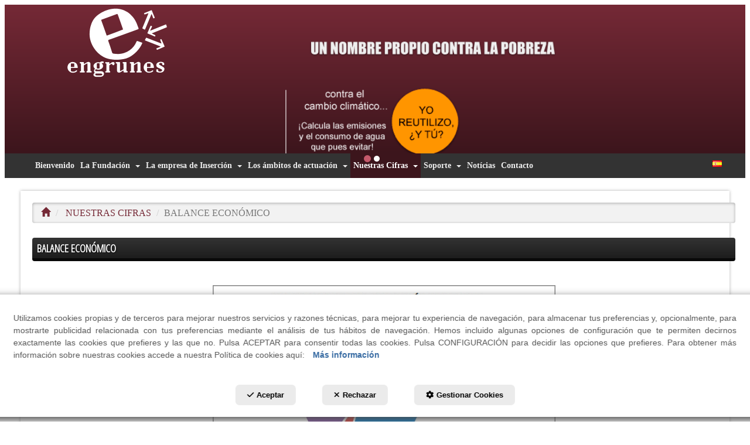

--- FILE ---
content_type: text/html; charset=UTF-8
request_url: https://engrunes.org/es/pc/5-balance-economico
body_size: 12965
content:
<!DOCTYPE html>
<html lang="es"  itemscope itemtype="http://schema.org/WebPage">
    <head>
                    <meta charset="utf-8" />
            <meta name="viewport" content="width=device-width, initial-scale=1, maximum-scale=5, viewport-fit=cover" />
            <meta name="robots" content="index, follow, archive" />
            <meta name="author" content="Ebasnet Web Solutions" />
                                                <link rel="dns-prefetch" href="https://cdnebasnet.com" />
                            
            <title>BALANCE ECONÓMICO | Engrunes</title>
            <meta name="description" content="BALANCE ECONÓMICO" />
            <meta name="keywords" content="" />

                            <!-- Schema.org markup -->
                <meta itemprop="name" content="BALANCE ECONÓMICO | Engrunes" />
                <meta itemprop="description" content="BALANCE ECONÓMICO" />
                <meta itemprop="keywords" content="" />
                <meta itemprop="url" content="https://engrunes.org/es/pc/5-balance-economico" />
            
                            <!-- Twitter Card data -->
                <meta name="twitter:card" content="summary_large_image">
                <meta name="twitter:title" content="BALANCE ECONÓMICO | Engrunes">
                <meta name="twitter:description" content="BALANCE ECONÓMICO">
            
                            <!-- Open Graph data -->
                <meta property="og:title" content="BALANCE ECONÓMICO | Engrunes" />
                <meta property="og:url" content="https://engrunes.org/es/pc/5-balance-economico" />
                <meta property="og:description" content="BALANCE ECONÓMICO" />
                <meta property="og:site_name" content="Engrunes" />
            
                                                
        <link rel="shortcut icon" href="https://cdnebasnet.com/data/cms/engrunes/images/logos/favicon.ico?1458120062?" />

                                                                                                <link rel="canonical" href="https://engrunes.org/es/pc/5-balance-economico"/>
        
                                                                                                                                                                                                <link rel="alternate" hreflang="ca" href="https://engrunes.org/ca/pc/5-balanc-economic-de-la-fundacio" />
                                                                                    <link rel="alternate" hreflang="x-default" href="https://engrunes.org/ca/pc/5-balanc-economic-de-la-fundacio" />
                                                                                                <link rel="alternate" hreflang="es" href="https://engrunes.org/es/pc/5-balance-economico" />
                                                                                
            <link rel="stylesheet" href="https://cdnebasnet.com/build/frontend_main.0d9ef568.css"> 

<link rel="stylesheet" href="https://cdnebasnet.com/build/cms_frontend.31d6cfe0.css">
<link href="https://cdnebasnet.com/data/cms/engrunes/themes/mimity/main.css?1765872077" type="text/css" rel="stylesheet" />

<script>
(function() {
    function reorderAllStyles() {
        var head = document.head;
        var allLinks = Array.from(head.querySelectorAll('link[rel="stylesheet"]'));

        var buildLinks = allLinks.filter(link => link.href.includes('/build/') && link.href.includes('.css'));
        var stylesLink = allLinks.find(link => link.href.includes('assets/styles.css'));
        var proStylesLink = allLinks.find(link => link.href.includes('pro_styles.css'));
        var otherLinks = allLinks.filter(link =>
            !link.href.includes('/build/') &&
            !link.href.includes('assets/styles.css') &&
            !link.href.includes('pro_styles.css')
        );
        allLinks.forEach(link => link.remove());

        otherLinks.forEach(link => head.appendChild(link));
        buildLinks.forEach(link => head.appendChild(link));
        if (stylesLink) head.appendChild(stylesLink);
        if (proStylesLink) head.appendChild(proStylesLink);
    }
    document.addEventListener('DOMContentLoaded', function() { reorderAllStyles() });
    window.addEventListener('load', function() { reorderAllStyles() });
})();
</script>

<link href="https://cdnebasnet.com/data/cms/engrunes/assets/pro_styles.css?1762429782" type="text/css" rel="stylesheet" />
        <!-- HTML5 Shim and Respond.js IE8 support of HTML5 elements and media queries -->
        <!-- WARNING: Respond.js doesn't work if you view the page via file:// -->
        <!--[if lt IE 9]>
          <script src="https://oss.maxcdn.com/libs/html5shiv/3.7.0/html5shiv.js"></script>
          <script src="https://oss.maxcdn.com/libs/respond.js/1.4.2/respond.min.js"></script>
        <![endif]-->

                    <!-- Global site tag (gtag.js) - Google Analytics -->
    <script>
        window.dataLayer = window.dataLayer || [];
        function gtag(){dataLayer.push(arguments);}

        gtag('consent', 'default', {
            'ad_storage': 'denied',
            'ad_user_data': 'denied',
            'ad_personalization': 'denied',
            'analytics_storage': 'denied',
            'functionality_storage': 'denied'
        });
    </script>

    <script async src="https://www.googletagmanager.com/gtag/js?id=G-YQBKZPL58X"></script>
    <script>
        window.dataLayer = window.dataLayer || [];
        function gtag(){dataLayer.push(arguments);}

        gtag('js', new Date());
        gtag('config', 'G-YQBKZPL58X', {
            'link_attribution': false
                    });
            </script>
                                        </head>


    <body class="pagecategory_view frontend mimity pagecategory-5">
                                        
        

    <div id="outerheader">
        <header>
    <div class="container">
        <div class="row">
            <div class="col-lg-4 col-md-3">
                <div class="well logo" itemscope itemtype="http://schema.org/Organization">
                    <a href="https://engrunes.org/" itemprop="url" role="button" tabindex="0" aria-label="Engrunes">
                        <img src="https://cdnebasnet.com/data/cms/engrunes/images/logos/logo.png?1458119535?" class="img-responsive" alt="Engrunes" itemprop="logo">
                    </a>
                    <meta itemprop="name" content="Engrunes">
                </div>
            </div>
            <div class="col-lg-5 col-md-5 col-sm-7 col-xs-12">
                <div class="well">
                    
							<div id="container-header_left" class="widgetsContainer no_title">
					
				
                
        
        
                    
            <div id="widget_best-line" class="panel panel-default widget widget_carousel  no_title " >
        	        	                    	    <div class="panel-body">
                                            <div class="carousel_container hidden-xs" aria-label="carousel" role="contentinfo">
        <div id="carousel_7" class="carousel slide effect-fade"
    data-ride="carousel" data-interval="4000" aria-label="carousel" role="contentinfo">
    
    <div class="carousel-inner" role="group" aria-label="Best Line">
                    <div class="item active slide-1">
                
                                                                                                <img
                                class="img-responsive"
                                src="https://cdnebasnet.com/data/cache/opt_png/cms/engrunes/images/slides/65-1622212467-1900x1900.png"
                                alt="Best-Line-(1)"
                                                                    fetchpriority="high"
                                                            />
                                            
                    
                            </div>
                                <div class="item  slide-2">
                
                                                                                                <img
                                class="img-responsive"
                                src="https://cdnebasnet.com/data/cache/opt_png/cms/engrunes/images/slides/41-1457949025-1900x1900.png"
                                alt="Best-Line-(2)"
                                                                    fetchpriority="low"
                                                            />
                                            
                    
                            </div>
                                <div class="item  slide-3">
                
                                                                                                <img
                                class="img-responsive"
                                src="https://cdnebasnet.com/data/cache/opt_png/cms/engrunes/images/slides/66-1622212627-1900x1900.png"
                                alt="Best-Line-(3)"
                                                                    fetchpriority="low"
                                                            />
                                            
                    
                            </div>
                                <div class="item  slide-4">
                
                                                                                                <img
                                class="img-responsive"
                                src="https://cdnebasnet.com/data/cache/opt_png/cms/engrunes/images/slides/67-1622212881-1900x1900.png"
                                alt="Best-Line-(4)"
                                                                    fetchpriority="low"
                                                            />
                                            
                    
                            </div>
                        </div>

    </div>
    </div>

    
        	</div>
        </div>
    
            
			</div>	 
			
                </div>
            </div>
            <div class="col-lg-3 col-md-4 col-sm-5">
                <div class="well">
                    
							<div id="container-header_right" class="widgetsContainer no_title">
					
				
                
        
        
                    
            <div id="widget_publi" class="panel panel-default widget widget_carousel  no_title " >
        	        	                    	    <div class="panel-body">
                                            <div class="carousel_container hidden-xs" aria-label="carousel" role="contentinfo">
        <div id="carousel_10" class="carousel slide"
    data-ride="carousel" data-interval="3000" aria-label="carousel" role="contentinfo">
            <ol class="carousel-indicators">
                            <li data-target="#carousel_10" data-slide-to="0" alt="Slide 1" aria-label="slide-1" class="active"></li>
                            <li data-target="#carousel_10" data-slide-to="1" alt="Slide 2" aria-label="slide-2" ></li>
                    </ol>
    
    <div class="carousel-inner" role="group" aria-label="Publi">
                    <div class="item active slide-1">
                                    <a aria-label="2 Cast"                         target="_blank" tabindex="0"
                                				                        data-counter="/es/slide-click-counter/64/10"
                                                    href="https://aeress.org/calculadora/reutilizayevitaco2" >
                                        
                                                                                                <img
                                class="img-responsive"
                                src="https://cdnebasnet.com/data/cache/opt_png/cms/engrunes/images/slides/64-1622211361-1900x1900.png"
                                alt="2 Cast"
                                                                    fetchpriority="high"
                                                            />
                                            
                    
                </a>            </div>
                                <div class="item  slide-2">
                                    <a aria-label="Castellà"                         target="_blank" tabindex="0"
                                				                        data-counter="/es/slide-click-counter/63/10"
                                                    href="https://aeress.org/calculadora/calculadorasocial" >
                                        
                                                                                                <img
                                class="img-responsive"
                                src="https://cdnebasnet.com/data/cache/opt_png/cms/engrunes/images/slides/63-1622211443-1900x1900.png"
                                alt="Castellà"
                                                                    fetchpriority="low"
                                                            />
                                            
                    
                </a>            </div>
                        </div>

    </div>
    </div>

    
        	</div>
        </div>
    
            
			</div>	 
			
                </div>
            </div>
        </div>
    </div>
</header> 
        <nav class="navbar navbar-inverse">
    <div class="container">
        <div class="navbar-header">
            <button type="button" class="navbar-toggle" data-toggle="collapse" data-target=".main_menu">
                <span class="sr-only">Toggle navigation</span>
                <span class="icon-bar"></span>
                <span class="icon-bar"></span>
                <span class="icon-bar"></span>
            </button>
            <a class="visible-xs navbar-brand" href="#">Engrunes</a>
        </div>

        <!-- Collect the nav links, forms, and other content for toggling -->
        <div class="collapse navbar-collapse main_menu navbar-left">
                <ul role="menu" class="depth_0 nav nav-horitzontal navbar-nav">
							
		<li role="menuitem">
		    
			<a
				target="_self"
				tabindex="0"
				role="button"
				aria-label="Bienvenido"
													class="show-loading"
																									href="/es/c/bienvenido-3
					"
							>
			    			    								    						    <div class="menu_info">
			    	<span class="title">Bienvenido</span>
								    				    </div>
			</a>
					</li>
																								
		<li class=" dropdown" role="menuitem">
		    
			<a
				target="_self"
				tabindex="0"
				role="button"
				aria-label="La Fundación"
																	data-toggle="dropdown"
					aria-haspopup="true"
					aria-expanded="false"
																					href="javascript:void(0);"
							>
			    			    								    						    <div class="menu_info">
			    	<span class="title">La Fundación</span>
								    	<span role="presentation" class="caret"></span>			    </div>
			</a>
							  
			        <ul role="menu" class="depth_1 dropdown-menu"  aria-label="dropdown-menu"     
                            
        
    >
																								
		<li class=" dropdown dropdown-submenu" role="menuitem">
		    
			<a
				target="_self"
				tabindex="0"
				role="button"
				aria-label="La Fundación"
																	data-toggle="dropdown"
					aria-haspopup="true"
					aria-expanded="false"
																					href="/es/p/la-fundacion/quienes-somos-1-2
					"
							>
			    			    								    						    <div class="menu_info">
			    	<span class="title">La Fundación</span>
								    				    </div>
			</a>
							  
			        <ul role="menu" class="depth_2 dropdown-menu"  aria-label="dropdown-menu"     
                            
        
    >
							
		<li role="menuitem">
		    
			<a
				target="_self"
				tabindex="0"
				role="button"
				aria-label="¿Quienes somos ?"
													class="show-loading"
																									href="/es/p/la-fundacion/quienes-somos-1-2
					"
							>
			    			    								    						    <div class="menu_info">
			    	<span class="title">¿Quienes somos ?</span>
								    				    </div>
			</a>
					</li>
							
		<li role="menuitem">
		    
			<a
				target="_self"
				tabindex="0"
				role="button"
				aria-label="Missión, visión y valores"
													class="show-loading"
																									href="/es/p/la-fundacion/mission-vision-valores-1-3
					"
							>
			    			    								    						    <div class="menu_info">
			    	<span class="title">Missión, visión y valores</span>
								    				    </div>
			</a>
					</li>
							
		<li role="menuitem">
		    
			<a
				target="_self"
				tabindex="0"
				role="button"
				aria-label="Historia"
													class="show-loading"
																									href="/es/p/la-fundacion/historia-1-4
					"
							>
			    			    								    						    <div class="menu_info">
			    	<span class="title">Historia</span>
								    				    </div>
			</a>
					</li>
							
		<li role="menuitem">
		    
			<a
				target="_self"
				tabindex="0"
				role="button"
				aria-label="Datos identificativos"
													class="show-loading"
																									href="/es/p/la-fundacion/datos-identificativos-1-5
					"
							>
			    			    								    						    <div class="menu_info">
			    	<span class="title">Datos identificativos</span>
								    				    </div>
			</a>
					</li>
							
		<li role="menuitem">
		    
			<a
				target="_self"
				tabindex="0"
				role="button"
				aria-label="Certificaciones"
													class="show-loading"
																									href="/es/p/la-fundacion/certificaciones-1-6
					"
							>
			    			    								    						    <div class="menu_info">
			    	<span class="title">Certificaciones</span>
								    				    </div>
			</a>
					</li>
							
		<li role="menuitem">
		    
			<a
				target="_self"
				tabindex="0"
				role="button"
				aria-label="Premios y menciones"
													class="show-loading"
																									href="/es/p/la-fundacion/premios-y-menciones-1-7
					"
							>
			    			    								    						    <div class="menu_info">
			    	<span class="title">Premios y menciones</span>
								    				    </div>
			</a>
					</li>
							
		<li role="menuitem">
		    
			<a
				target="_self"
				tabindex="0"
				role="button"
				aria-label="Memorias"
													class="show-loading"
																									href="/es/p/la-fundacion/memorias-1-52
					"
							>
			    			    								    						    <div class="menu_info">
			    	<span class="title">Memorias</span>
								    				    </div>
			</a>
					</li>
		<li class="highlighteds" role="menuitem" aria-label="Entradas de menú destacadas">
			</li>
</ul>


					</li>
																								
		<li class=" dropdown dropdown-submenu" role="menuitem">
		    
			<a
				target="_self"
				tabindex="0"
				role="button"
				aria-label="La organización"
																	data-toggle="dropdown"
					aria-haspopup="true"
					aria-expanded="false"
																					href="/es/p/la-organitzacion/patronato-7-21
					"
							>
			    			    								    						    <div class="menu_info">
			    	<span class="title">La organización</span>
								    				    </div>
			</a>
							  
			        <ul role="menu" class="depth_2 dropdown-menu"  aria-label="dropdown-menu"     
                            
        
    >
							
		<li role="menuitem">
		    
			<a
				target="_self"
				tabindex="0"
				role="button"
				aria-label="Patronado"
													class="show-loading"
																									href="/es/p/la-organitzacion/patronato-7-21
					"
							>
			    			    								    						    <div class="menu_info">
			    	<span class="title">Patronado</span>
								    				    </div>
			</a>
					</li>
							
		<li role="menuitem">
		    
			<a
				target="_self"
				tabindex="0"
				role="button"
				aria-label="Organigrama"
													class="show-loading"
																									href="/es/p/la-organitzacion/organigrama-7-20
					"
							>
			    			    								    						    <div class="menu_info">
			    	<span class="title">Organigrama</span>
								    				    </div>
			</a>
					</li>
							
		<li role="menuitem">
		    
			<a
				target="_self"
				tabindex="0"
				role="button"
				aria-label="Dirección"
													class="show-loading"
																									href="/es/p/la-organitzacion/consell-de-direccio-7-19
					"
							>
			    			    								    						    <div class="menu_info">
			    	<span class="title">Dirección</span>
								    				    </div>
			</a>
					</li>
							
		<li role="menuitem">
		    
			<a
				target="_self"
				tabindex="0"
				role="button"
				aria-label="Consejo social"
													class="show-loading"
																									href="/es/p/la-organitzacion/consell-social-7-18
					"
							>
			    			    								    						    <div class="menu_info">
			    	<span class="title">Consejo social</span>
								    				    </div>
			</a>
					</li>
							
		<li role="menuitem">
		    
			<a
				target="_self"
				tabindex="0"
				role="button"
				aria-label="S.I.G."
													class="show-loading"
																									href="/es/p/la-organitzacion/s-i-g-7-17
					"
							>
			    			    								    						    <div class="menu_info">
			    	<span class="title">S.I.G.</span>
								    				    </div>
			</a>
					</li>
		<li class="highlighteds" role="menuitem" aria-label="Entradas de menú destacadas">
			</li>
</ul>


					</li>
																								
		<li class=" dropdown dropdown-submenu" role="menuitem">
		    
			<a
				target="_self"
				tabindex="0"
				role="button"
				aria-label="Los objetivos"
																	data-toggle="dropdown"
					aria-haspopup="true"
					aria-expanded="false"
																					href="javascript:void(0);"
							>
			    			    								    						    <div class="menu_info">
			    	<span class="title">Los objetivos</span>
								    				    </div>
			</a>
							  
			        <ul role="menu" class="depth_2 dropdown-menu"  aria-label="dropdown-menu"     
                            
        
    >
							
		<li role="menuitem">
		    
			<a
				target="_self"
				tabindex="0"
				role="button"
				aria-label="Objectivo Fundacional"
													class="show-loading"
																									href="/es/p/los-objetivos/objectivo-fundacional-2-11
					"
							>
			    			    								    						    <div class="menu_info">
			    	<span class="title">Objectivo Fundacional</span>
								    				    </div>
			</a>
					</li>
							
		<li role="menuitem">
		    
			<a
				target="_self"
				tabindex="0"
				role="button"
				aria-label="Herramientas de trabajo"
													class="show-loading"
																									href="/es/p/los-objetivos/herramientas-de-trabajo-2-10
					"
							>
			    			    								    						    <div class="menu_info">
			    	<span class="title">Herramientas de trabajo</span>
								    				    </div>
			</a>
					</li>
							
		<li role="menuitem">
		    
			<a
				target="_self"
				tabindex="0"
				role="button"
				aria-label="Perfil de trabajador de inserción"
													class="show-loading"
																									href="/es/p/los-objetivos/perfil-de-trabajador-de-insercion-2-9
					"
							>
			    			    								    						    <div class="menu_info">
			    	<span class="title">Perfil de trabajador de inserción</span>
								    				    </div>
			</a>
					</li>
							
		<li role="menuitem">
		    
			<a
				target="_self"
				tabindex="0"
				role="button"
				aria-label="Perfil del Profesional de Engrunes"
													class="show-loading"
																									href="/es/p/los-objetivos/perfil-del-profesional-de-engrunes-2-8
					"
							>
			    			    								    						    <div class="menu_info">
			    	<span class="title">Perfil del Profesional de Engrunes</span>
								    				    </div>
			</a>
					</li>
		<li class="highlighteds" role="menuitem" aria-label="Entradas de menú destacadas">
			</li>
</ul>


					</li>
		<li class="highlighteds" role="menuitem" aria-label="Entradas de menú destacadas">
			</li>
</ul>


					</li>
																								
		<li class=" dropdown" role="menuitem">
		    
			<a
				target="_self"
				tabindex="0"
				role="button"
				aria-label="La empresa de Inserción"
																	data-toggle="dropdown"
					aria-haspopup="true"
					aria-expanded="false"
																					href="javascript:void(0);"
							>
			    			    								    						    <div class="menu_info">
			    	<span class="title">La empresa de Inserción</span>
								    	<span role="presentation" class="caret"></span>			    </div>
			</a>
							  
			        <ul role="menu" class="depth_1 dropdown-menu"  aria-label="dropdown-menu"     
                            
        
    >
																								
		<li class=" dropdown dropdown-submenu" role="menuitem">
		    
			<a
				target="_self"
				tabindex="0"
				role="button"
				aria-label="¿Quienes somos ?"
																	data-toggle="dropdown"
					aria-haspopup="true"
					aria-expanded="false"
																					href="javascript:void(0);"
							>
			    			    								    						    <div class="menu_info">
			    	<span class="title">¿Quienes somos ?</span>
								    				    </div>
			</a>
							  
			        <ul role="menu" class="depth_2 dropdown-menu"  aria-label="dropdown-menu"     
                            
        
    >
							
		<li role="menuitem">
		    
			<a
				target="_self"
				tabindex="0"
				role="button"
				aria-label="¿Qué es?"
													class="show-loading"
																									href="/es/p/que-es/que-es-16-55
					"
							>
			    			    								    						    <div class="menu_info">
			    	<span class="title">¿Qué es?</span>
								    				    </div>
			</a>
					</li>
							
		<li role="menuitem">
		    
			<a
				target="_self"
				tabindex="0"
				role="button"
				aria-label="¿Donde estamos?"
													class="show-loading"
																									href="/es/p/que-es/donde-estamos-16-56
					"
							>
			    			    								    						    <div class="menu_info">
			    	<span class="title">¿Donde estamos?</span>
								    				    </div>
			</a>
					</li>
							
		<li role="menuitem">
		    
			<a
				target="_self"
				tabindex="0"
				role="button"
				aria-label="Datos Identificativos"
													class="show-loading"
																									href="/es/p/que-es/datos-identificativos-16-57
					"
							>
			    			    								    						    <div class="menu_info">
			    	<span class="title">Datos Identificativos</span>
								    				    </div>
			</a>
					</li>
		<li class="highlighteds" role="menuitem" aria-label="Entradas de menú destacadas">
			</li>
</ul>


					</li>
							
		<li role="menuitem">
		    
			<a
				target="_self"
				tabindex="0"
				role="button"
				aria-label="Los objetivos"
													class="show-loading"
																									href="/es/p/empresa-d-insercio/els-objectius-10-58
					"
							>
			    			    								    						    <div class="menu_info">
			    	<span class="title">Los objetivos</span>
								    				    </div>
			</a>
					</li>
							
		<li role="menuitem">
		    
			<a
				target="_self"
				tabindex="0"
				role="button"
				aria-label="La organización"
													class="show-loading"
																									href="/es/p/organizacion/organizacion-18-59
					"
							>
			    			    								    						    <div class="menu_info">
			    	<span class="title">La organización</span>
								    				    </div>
			</a>
					</li>
		<li class="highlighteds" role="menuitem" aria-label="Entradas de menú destacadas">
			</li>
</ul>


					</li>
																								
		<li class=" dropdown" role="menuitem">
		    
			<a
				target="_self"
				tabindex="0"
				role="button"
				aria-label="Los ámbitos de actuación"
																	data-toggle="dropdown"
					aria-haspopup="true"
					aria-expanded="false"
																					href="/es/c/los-ambitos-de-actuacion-2
					"
							>
			    			    								    						    <div class="menu_info">
			    	<span class="title">Los ámbitos de actuación</span>
								    	<span role="presentation" class="caret"></span>			    </div>
			</a>
							  
			        <ul role="menu" class="depth_1 dropdown-menu"  aria-label="dropdown-menu"     
                            
        
    >
							
		<li role="menuitem">
		    
			<a
				target="_self"
				tabindex="0"
				role="button"
				aria-label="Todos los ambitos"
													class="show-loading"
																									href="/es/pc/9-ambitos
					"
							>
			    			    								    						    <div class="menu_info">
			    	<span class="title">Todos los ambitos</span>
								    				    </div>
			</a>
					</li>
							
		<li role="menuitem">
		    
			<a
				target="_self"
				tabindex="0"
				role="button"
				aria-label="Construción"
													class="show-loading"
																									href="/es/pc/12-construcion
					"
							>
			    			    								    						    <div class="menu_info">
			    	<span class="title">Construción</span>
								    				    </div>
			</a>
					</li>
																								
		<li class=" dropdown dropdown-submenu" role="menuitem">
		    
			<a
				target="_self"
				tabindex="0"
				role="button"
				aria-label="Medio Ambiente"
																	data-toggle="dropdown"
					aria-haspopup="true"
					aria-expanded="false"
																					href="/es/pc/25-medio-ambiente
					"
							>
			    			    								    						    <div class="menu_info">
			    	<span class="title">Medio Ambiente</span>
								    				    </div>
			</a>
							  
			        <ul role="menu" class="depth_2 dropdown-menu"  aria-label="dropdown-menu"     
                            
        
    >
							
		<li role="menuitem">
		    
			<a
				target="_self"
				tabindex="0"
				role="button"
				aria-label="Histórico"
													class="show-loading"
																									href="/es/pc/13-historico-1
					"
							>
			    			    								    						    <div class="menu_info">
			    	<span class="title">Histórico</span>
								    				    </div>
			</a>
					</li>
							
		<li role="menuitem">
		    
			<a
				target="_self"
				tabindex="0"
				role="button"
				aria-label="Servicios"
													class="show-loading"
																									href="/es/pc/24-servicios
					"
							>
			    			    								    						    <div class="menu_info">
			    	<span class="title">Servicios</span>
								    				    </div>
			</a>
					</li>
		<li class="highlighteds" role="menuitem" aria-label="Entradas de menú destacadas">
			</li>
</ul>


					</li>
																								
		<li class=" dropdown dropdown-submenu" role="menuitem">
		    
			<a
				target="_self"
				tabindex="0"
				role="button"
				aria-label="Tiendas"
																	data-toggle="dropdown"
					aria-haspopup="true"
					aria-expanded="false"
																					href="/es/pc/14-tiendas
					"
							>
			    			    								    						    <div class="menu_info">
			    	<span class="title">Tiendas</span>
								    				    </div>
			</a>
							  
			        <ul role="menu" class="depth_2 dropdown-menu"  aria-label="dropdown-menu"     
                            
        
    >
							
		<li role="menuitem">
		    
			<a
				target="_blank"
				tabindex="0"
				role="button"
				aria-label="TIENDA ONLINE"
																													href="https://engrunes.shop/es/"
							>
			    			    								    						    <div class="menu_info">
			    	<span class="title">TIENDA ONLINE</span>
								    				    </div>
			</a>
					</li>
							
		<li role="menuitem">
		    
			<a
				target="_self"
				tabindex="0"
				role="button"
				aria-label="Tienda de l&#039;Eixample"
													class="show-loading"
																									href="/es/p/tiendas/tienda-de-l-eixample-14-44
					"
							>
			    			    								    						    <div class="menu_info">
			    	<span class="title">Tienda de l&#039;Eixample</span>
								    				    </div>
			</a>
					</li>
							
		<li role="menuitem">
		    
			<a
				target="_self"
				tabindex="0"
				role="button"
				aria-label="Tienda de Glòries"
													class="show-loading"
																									href="/es/p/tiendas/tienda-de-glories-14-42
					"
							>
			    			    								    						    <div class="menu_info">
			    	<span class="title">Tienda de Glòries</span>
								    				    </div>
			</a>
					</li>
							
		<li role="menuitem">
		    
			<a
				target="_self"
				tabindex="0"
				role="button"
				aria-label="Tienda de Sant Cugat"
													class="show-loading"
																									href="/es/p/tiendas/tienda-de-sant-cugat-14-41
					"
							>
			    			    								    						    <div class="menu_info">
			    	<span class="title">Tienda de Sant Cugat</span>
								    				    </div>
			</a>
					</li>
							
		<li role="menuitem">
		    
			<a
				target="_self"
				tabindex="0"
				role="button"
				aria-label="Tienda de L&#039;Hospitalet"
													class="show-loading"
																									href="/es/p/tiendas/mercado-de-2a-mano-14-53
					"
							>
			    			    								    						    <div class="menu_info">
			    	<span class="title">Tienda de L&#039;Hospitalet</span>
								    				    </div>
			</a>
					</li>
							
		<li role="menuitem">
		    
			<a
				target="_self"
				tabindex="0"
				role="button"
				aria-label="Tienda Terrassa"
													class="show-loading"
																									href="/es/p/tiendas/tienda-terrassa-14-54
					"
							>
			    			    								    						    <div class="menu_info">
			    	<span class="title">Tienda Terrassa</span>
								    				    </div>
			</a>
					</li>
		<li class="highlighteds" role="menuitem" aria-label="Entradas de menú destacadas">
			</li>
</ul>


					</li>
		<li class="highlighteds" role="menuitem" aria-label="Entradas de menú destacadas">
			</li>
</ul>


					</li>
																								
		<li class="active dropdown" role="menuitem">
		    
			<a
				target="_self"
				tabindex="0"
				role="button"
				aria-label="Nuestras Cifras"
																	data-toggle="dropdown"
					aria-haspopup="true"
					aria-expanded="false"
																					href="/es/pc/4-balance-social
					"
							>
			    			    								    						    <div class="menu_info">
			    	<span class="title">Nuestras Cifras</span>
								    	<span role="presentation" class="caret"></span>			    </div>
			</a>
							  
			        <ul role="menu" class="depth_1 dropdown-menu"  aria-label="dropdown-menu"     
                            
        
    >
																								
		<li class=" dropdown dropdown-submenu" role="menuitem">
		    
			<a
				target="_self"
				tabindex="0"
				role="button"
				aria-label="Balance social"
																	data-toggle="dropdown"
					aria-haspopup="true"
					aria-expanded="false"
																					href="javascript:void(0);"
							>
			    			    								    						    <div class="menu_info">
			    	<span class="title">Balance social</span>
								    				    </div>
			</a>
							  
			        <ul role="menu" class="depth_2 dropdown-menu"  aria-label="dropdown-menu"     
                            
        
    >
							
		<li role="menuitem">
		    
			<a
				target="_self"
				tabindex="0"
				role="button"
				aria-label="Balance Social 2020"
													class="show-loading"
																									href="/es/p/balance-social/balance-social-2020-4-86
					"
							>
			    			    								    						    <div class="menu_info">
			    	<span class="title">Balance Social 2020</span>
								    				    </div>
			</a>
					</li>
							
		<li role="menuitem">
		    
			<a
				target="_self"
				tabindex="0"
				role="button"
				aria-label="Balance Social 2019"
													class="show-loading"
																									href="/es/p/balance-social/balance-social-2019-4-85
					"
							>
			    			    								    						    <div class="menu_info">
			    	<span class="title">Balance Social 2019</span>
								    				    </div>
			</a>
					</li>
							
		<li role="menuitem">
		    
			<a
				target="_self"
				tabindex="0"
				role="button"
				aria-label="Balance Social 2018"
													class="show-loading"
																									href="/es/p/balance-social/balance-social-2018-4-82
					"
							>
			    			    								    						    <div class="menu_info">
			    	<span class="title">Balance Social 2018</span>
								    				    </div>
			</a>
					</li>
							
		<li role="menuitem">
		    
			<a
				target="_self"
				tabindex="0"
				role="button"
				aria-label="Balance Social 2017"
													class="show-loading"
																									href="/es/p/balance-social/balance-social-2017-4-81
					"
							>
			    			    								    						    <div class="menu_info">
			    	<span class="title">Balance Social 2017</span>
								    				    </div>
			</a>
					</li>
							
		<li role="menuitem">
		    
			<a
				target="_self"
				tabindex="0"
				role="button"
				aria-label="Balance Social 2016"
													class="show-loading"
																									href="/es/p/balance-social/2016-4-79
					"
							>
			    			    								    						    <div class="menu_info">
			    	<span class="title">Balance Social 2016</span>
								    				    </div>
			</a>
					</li>
							
		<li role="menuitem">
		    
			<a
				target="_self"
				tabindex="0"
				role="button"
				aria-label="Balance Social 2015"
													class="show-loading"
																									href="/es/p/balance-social/2015-4-78
					"
							>
			    			    								    						    <div class="menu_info">
			    	<span class="title">Balance Social 2015</span>
								    				    </div>
			</a>
					</li>
							
		<li role="menuitem">
		    
			<a
				target="_self"
				tabindex="0"
				role="button"
				aria-label="Balance Social 2014"
													class="show-loading"
																									href="/es/p/balance-social/2014-4-51
					"
							>
			    			    								    						    <div class="menu_info">
			    	<span class="title">Balance Social 2014</span>
								    				    </div>
			</a>
					</li>
							
		<li role="menuitem">
		    
			<a
				target="_self"
				tabindex="0"
				role="button"
				aria-label="Balance Social 2013"
													class="show-loading"
																									href="/es/p/balance-social/2013-4-15
					"
							>
			    			    								    						    <div class="menu_info">
			    	<span class="title">Balance Social 2013</span>
								    				    </div>
			</a>
					</li>
							
		<li role="menuitem">
		    
			<a
				target="_self"
				tabindex="0"
				role="button"
				aria-label="Balance Social 2012"
													class="show-loading"
																									href="/es/p/balance-social/2012-4-14
					"
							>
			    			    								    						    <div class="menu_info">
			    	<span class="title">Balance Social 2012</span>
								    				    </div>
			</a>
					</li>
							
		<li role="menuitem">
		    
			<a
				target="_self"
				tabindex="0"
				role="button"
				aria-label="Balance Social 2011"
													class="show-loading"
																									href="/es/p/balance-social/2011-4-13
					"
							>
			    			    								    						    <div class="menu_info">
			    	<span class="title">Balance Social 2011</span>
								    				    </div>
			</a>
					</li>
							
		<li role="menuitem">
		    
			<a
				target="_self"
				tabindex="0"
				role="button"
				aria-label="Balance Social 2010"
													class="show-loading"
																									href="/es/p/balance-social/2010-4-12
					"
							>
			    			    								    						    <div class="menu_info">
			    	<span class="title">Balance Social 2010</span>
								    				    </div>
			</a>
					</li>
							
		<li role="menuitem">
		    
			<a
				target="_self"
				tabindex="0"
				role="button"
				aria-label="Histórico de balances"
													class="show-loading"
																									href="/es/p/balance-social/historic-de-balancos-4-16
					"
							>
			    			    								    						    <div class="menu_info">
			    	<span class="title">Histórico de balances</span>
								    				    </div>
			</a>
					</li>
		<li class="highlighteds" role="menuitem" aria-label="Entradas de menú destacadas">
			</li>
</ul>


					</li>
																								
		<li class="active dropdown dropdown-submenu" role="menuitem">
		    
			<a
				target="_self"
				tabindex="0"
				role="button"
				aria-label="Balance económico"
																	data-toggle="dropdown"
					aria-haspopup="true"
					aria-expanded="false"
																					href="/es/p/balance-social/2010-4-12
					"
							>
			    			    								    						    <div class="menu_info">
			    	<span class="title">Balance económico</span>
								    				    </div>
			</a>
							  
			        <ul role="menu" class="depth_2 dropdown-menu"  aria-label="dropdown-menu"     
                            
        
    >
							
		<li role="menuitem">
		    
			<a
				target="_self"
				tabindex="0"
				role="button"
				aria-label="Empresa de inserción"
													class="show-loading"
																									href="/es/pc/23-balance-economico-de-la-empresa-d-insercio
					"
							>
			    			    								    						    <div class="menu_info">
			    	<span class="title">Empresa de inserción</span>
								    				    </div>
			</a>
					</li>
							
		<li class="active" role="menuitem">
		    
			<a
				target="_self"
				tabindex="0"
				role="button"
				aria-label="Fundación"
													class="show-loading"
																									href="/es/pc/5-balance-economico
					"
							>
			    			    								    						    <div class="menu_info">
			    	<span class="title">Fundación</span>
								    				    </div>
			</a>
					</li>
		<li class="highlighteds" role="menuitem" aria-label="Entradas de menú destacadas">
			</li>
</ul>


					</li>
							
		<li role="menuitem">
		    
			<a
				target="_self"
				tabindex="0"
				role="button"
				aria-label="Declaraciones ambientales"
													class="show-loading"
																									href="/es/p/declaraciones-ambientales/declaracion-ambiental-emas-iii-26-76
					"
							>
			    			    								    						    <div class="menu_info">
			    	<span class="title">Declaraciones ambientales</span>
								    				    </div>
			</a>
					</li>
		<li class="highlighteds" role="menuitem" aria-label="Entradas de menú destacadas">
			</li>
</ul>


					</li>
																								
		<li class=" dropdown" role="menuitem">
		    
			<a
				target="_self"
				tabindex="0"
				role="button"
				aria-label="Soporte"
																	data-toggle="dropdown"
					aria-haspopup="true"
					aria-expanded="false"
																					href="javascript:void(0);"
							>
			    			    								    						    <div class="menu_info">
			    	<span class="title">Soporte</span>
								    	<span role="presentation" class="caret"></span>			    </div>
			</a>
							  
			        <ul role="menu" class="depth_1 dropdown-menu"  aria-label="dropdown-menu"     
                            
        
    >
							
		<li role="menuitem">
		    
			<a
				target="_self"
				tabindex="0"
				role="button"
				aria-label="Trabajamos con:"
													class="show-loading"
																									href="/es/p/apoyo/trabajamos-con-15-45
					"
							>
			    			    								    						    <div class="menu_info">
			    	<span class="title">Trabajamos con:</span>
								    				    </div>
			</a>
					</li>
							
		<li role="menuitem">
		    
			<a
				target="_self"
				tabindex="0"
				role="button"
				aria-label="Clientes"
													class="show-loading"
																									href="/es/c/clientes-duplicate-duplicate-6
					"
							>
			    			    								    						    <div class="menu_info">
			    	<span class="title">Clientes</span>
								    				    </div>
			</a>
					</li>
							
		<li role="menuitem">
		    
			<a
				target="_self"
				tabindex="0"
				role="button"
				aria-label="Agradecemos el apoyo de:"
													class="show-loading"
																									href="/es/p/apoyo/agradecemos-el-soporte-de-15-49
					"
							>
			    			    								    						    <div class="menu_info">
			    	<span class="title">Agradecemos el apoyo de:</span>
								    				    </div>
			</a>
					</li>
							
		<li role="menuitem">
		    
			<a
				target="_self"
				tabindex="0"
				role="button"
				aria-label="Nuestra participación"
													class="show-loading"
																									href="/es/p/apoyo/nuestra-participacion-15-50
					"
							>
			    			    								    						    <div class="menu_info">
			    	<span class="title">Nuestra participación</span>
								    				    </div>
			</a>
					</li>
		<li class="highlighteds" role="menuitem" aria-label="Entradas de menú destacadas">
			</li>
</ul>


					</li>
							
		<li role="menuitem">
		    
			<a
				target="_self"
				tabindex="0"
				role="button"
				aria-label="Notícias"
													class="show-loading"
																									href="/es/b/blog-1
					"
							>
			    			    								    						    <div class="menu_info">
			    	<span class="title">Notícias</span>
								    				    </div>
			</a>
					</li>
							
		<li role="menuitem">
		    
			<a
				target="_self"
				tabindex="0"
				role="button"
				aria-label="Contacto"
													class="show-loading"
																									href="/es/contact
					"
							>
			    			    								    						    <div class="menu_info">
			    	<span class="title">Contacto</span>
								    				    </div>
			</a>
					</li>
		<li class="highlighteds" role="menuitem" aria-label="Entradas de menú destacadas">
			</li>
</ul>


        </div>
        
        <!-- Collect the nav links, forms, and other content for toggling -->
        <div class="navbar-right hidden-xs">
            <ul class="nav navbar-nav navbar-top-links">
                                                        
    
    
    <li class="languages languages-dropdown dropdown" role="menuitem">
        <a class="dropdown-toggle" data-toggle="dropdown" aria-label="Castellano" aria-expanded="false" aria-haspopup="true" tabindex="0" role="button">
            <img src='https://cdnebasnet.com/themes/mimity/images/flags/es.png?1639590653' title="Castellano" alt="Castellano">
            <span role="presentation" class="caret"></span>
        </a>
        <ul class="dropdown-menu dropdown-menu-right" role="menu">
                            <li  role="menuitem">
                    <a rel="alternate" hreflang="ca" href="/ca/pc/5-balanc-economic-de-la-fundacio" title="Català" role="button" tabindex="0" aria-label="Català">
                        Català <img src='https://cdnebasnet.com/themes/mimity/images/flags/ca.png?1639590653' title="Català" alt="Català">
                    </a>
                </li>
                            <li class="disabled" role="menuitem">
                    <a rel="alternate" hreflang="es" href="/es/pc/5-balance-economico" title="Castellano" role="button" tabindex="0" aria-label="Castellano">
                        Castellano <img src='https://cdnebasnet.com/themes/mimity/images/flags/es.png?1639590653' title="Castellano" alt="Castellano">
                    </a>
                </li>
                    </ul>
    </li>


                                            
                                                </ul>
        </div>
    </div>
</nav>

        
                <div class="nav visible-xs">

            <div class="navbar-header">
                <button type="button" class="navbar-toggle" data-toggle="collapse" data-target=".right_nav">
                    <span class="sr-only">Toggle navigation</span>
                    <i class="fa-solid fa-user"></i>
                                    </button>
            </div>

            <div class="collapse navbar-collapse right_nav">
                <ul class="nav navbar-nav" role="menu">
                    
    
    
    <li class="languages languages-dropdown dropdown" role="menuitem">
        <a class="dropdown-toggle" data-toggle="dropdown" aria-label="Castellano" aria-expanded="false" aria-haspopup="true" tabindex="0" role="button">
            <img src='https://cdnebasnet.com/themes/mimity/images/flags/es.png?1639590653' title="Castellano" alt="Castellano">
            <span role="presentation" class="caret"></span>
        </a>
        <ul class="dropdown-menu dropdown-menu-right" role="menu">
                            <li  role="menuitem">
                    <a rel="alternate" hreflang="ca" href="/ca/pc/5-balanc-economic-de-la-fundacio" title="Català" role="button" tabindex="0" aria-label="Català">
                        Català <img src='https://cdnebasnet.com/themes/mimity/images/flags/ca.png?1639590653' title="Català" alt="Català">
                    </a>
                </li>
                            <li class="disabled" role="menuitem">
                    <a rel="alternate" hreflang="es" href="/es/pc/5-balance-economico" title="Castellano" role="button" tabindex="0" aria-label="Castellano">
                        Castellano <img src='https://cdnebasnet.com/themes/mimity/images/flags/es.png?1639590653' title="Castellano" alt="Castellano">
                    </a>
                </li>
                    </ul>
    </li>


                                            <li class="search search-dropdown dropdown">
                            <a class="dropdown-toggle" data-toggle="dropdown" role="button" tabindex="0" rel="nofollow">
                                <i class="fa-solid fa-magnifying-glass"></i>
                                <span class="caret"></span>
                            </a>
                            <div class="dropdown-menu">
                                <form name="search_form" method="GET" action="/es/search-results" class="form-show-loading search_form" itemprop="potentialAction" itemscope itemtype="http://schema.org/SearchAction" role="search">

    <meta itemprop="target" content="https://engrunes.org/es/search-results?q=%7Bsearch_term_string%7D"/>
    <div class="form-group">
        <div class="input-group">
            <input
                class="form-control input-search"
                aria-label="text"
                type="text"
                name="q"
                value=""
                placeholder="Buscar"
                itemprop="query-input"
                tabindex="0"
            >
            <span class="input-group-btn">
                <button class="btn btn-default" type="submit" aria-label="Buscar" tabindex="0">
                    <i class="fa-solid fa-magnifying-glass"></i><span class="search-label">Buscar</span>
                </button>
            </span>
        </div>
    </div>
</form>


                            </div>       
                        </li>
                                                                
                                    </ul>
            </div>
        </div>
        
    </div>
                <div class="main_container container" role="main">
                    
		
                    
		
                    
		
                                
                        
        <div class="row">
                                                                                            
            <main class="col-sm-12 col-md-12 col-lg-12">
                                                <span class="clearfix"></span>
                                                                            
                <nav>
    <ol class="breadcrumb" itemscope itemtype="http://schema.org/BreadcrumbList" aria-label="breadcrumbs">
                                    <li itemprop="itemListElement" itemscope itemtype="http://schema.org/ListItem">
                    <a class="show-loading" href="/es/" itemprop="item" tabindex="0" role="button" aria-label="Home">
                        <span role="presentation" class="glyphicon glyphicon-home"></span>
                    </a>
                    <meta itemprop="name" content="Home" />
                    <meta itemprop="position" content="1" />
                </li>
                                                <li itemprop="itemListElement" itemscope itemtype="http://schema.org/ListItem">
                    <a class="show-loading" href="/es/pc/3-les-nostres-xifres" itemprop="item" tabindex="0" aria-label="NUESTRAS CIFRAS" role="button">
                        <span itemprop="name">NUESTRAS CIFRAS</span>
                    </a>
                    <meta itemprop="position" content="2" />
                </li>
                                                <li class="active" aria-label="BALANCE ECONÓMICO">BALANCE ECONÓMICO</li>
                        </ol>
</nav> 
                        
     
                                                                                                                                                                                                                                                                                                                    
            
		
            
		
            
		
    
         
        <div class="page-header">
                            <h1>BALANCE ECONÓMICO</h1>
                    </div>
        <div class="flash_messages"></div>
                        <div class="page-category">
        <p></p>

                            
        <div class="row">
            <div class="subcategories">
                                                            </div>
    
            <div class="pages">
                    </div>
    </div>
    </div>
                                
							<div id="container-pagec5_innerfooter" class="widgetsContainer no_title">
					
				
                
        
        
                    
            <div id="widget_composition" class="panel panel-default widget widget_composition  no_title " >
        	        	                    	    <div class="panel-body">
                                                    <div aria-label="widget" id="container-comp7_2023" class="widgetscontainer_comp7_2023 compositionContainer container1 row " style="padding: 30px 0px 20px 0px;">
            <div class="container">                        
							<div class="widgetsContainer d-flex r-c no_title">
					
				            
                

                
                                                                        
        
        <div class="col-xs-12 col-sm-6 col-md-6 col-lg-6">            
            <div id="widget_ingressos-fun-2023" class="panel panel-default widget widget_customizableText  no_title " >
        	        	                    	    <div class="panel-body">
                                        <img alt="Ingressos 2023" src="https://cdnebasnet.com/data/cache/opt_jpg/cms/engrunes/uploads/images/FUNDACIÓ EDITADES/Ingressos-2023-1731324326-1400x1400.jpg" style="width: 100%;" />
    
        	</div>
        </div>
    
        </div>                    
                                                                        
        
        <div class="col-xs-12 col-sm-6 col-md-6 col-lg-6">            
            <div id="widget_despeses-fun-2023" class="widget widget_customizableText  no_title" >
                                                                <img alt="Despeses 2023" src="https://cdnebasnet.com/data/cache/opt_jpg/cms/engrunes/uploads/images/FUNDACIÓ EDITADES/Despeses-2023-1731323307-1400x1400.jpg" style="width: 100%;" />
    
                    </div>
    
        </div>    
			</div>	 
			
            </div>        </div>
                <div aria-label="widget" id="container-comp7_2022" class="widgetscontainer_comp7_2022 compositionContainer container2 row ">
            <div class="container">                        
							<div class="widgetsContainer d-flex r-c no_title">
					
				            
                

                
                                                                        
        
        <div class="col-xs-12 col-sm-6 col-md-6 col-lg-6">            
            <div id="widget_ingressos-fun-2022" class="panel panel-default widget widget_customizableText  no_title " >
        	        	                    	    <div class="panel-body">
                                        <img alt="Ingressos 2022" src="https://cdnebasnet.com/data/cache/opt_png/cms/engrunes/uploads/images/FUNDACIÓ EDITADES/Ingressos-2022-1695627458-1400x1400.png" style="width: 100%;" /><br />
&nbsp;
    
        	</div>
        </div>
    
        </div>                    
                                                                        
        
        <div class="col-xs-12 col-sm-6 col-md-6 col-lg-6">            
            <div id="widget_despeses-fun-2022" class="panel panel-default widget widget_customizableText  no_title " >
        	        	                    	    <div class="panel-body">
                                        <img alt="" src="https://cdnebasnet.com/data/cache/opt_png/cms/engrunes/uploads/images/FUNDACIÓ EDITADES/despeses-2022-1695628183-1400x1400.png" style="width: 100%;" />
    
        	</div>
        </div>
    
        </div>    
			</div>	 
			
            </div>        </div>
                <div aria-label="widget" id="container-comp7_2021" class="widgetscontainer_comp7_2021 compositionContainer container3 row " style="padding: 0px 0px 30px 0px;">
            <div class="container">                        
							<div class="widgetsContainer d-flex r-c no_title">
					
				            
                

                
                                                                        
        
        <div class="col-xs-12 col-sm-6 col-md-6 col-lg-6">            
            <div id="widget_ingressos-fun-2021" class="panel panel-default widget widget_customizableText  no_title " >
        	        	                    	    <div class="panel-body">
                                        <img alt="" src="https://cdnebasnet.com/data/cache/opt_png/cms/engrunes/uploads/images/FUNDACIÓ EDITADES/ingressos-2021-1695626897-1400x1400.png" style="width: 100%;" />
    
        	</div>
        </div>
    
        </div>                    
                                                                        
        
        <div class="col-xs-12 col-sm-6 col-md-6 col-lg-6">            
            <div id="widget_despeses-fun-2021" class="panel panel-default widget widget_customizableText  no_title " >
        	        	                    	    <div class="panel-body">
                                        <img alt="" src="https://cdnebasnet.com/data/cache/opt_png/cms/engrunes/uploads/images/FUNDACIÓ EDITADES/despeses-2021-1695626841-1400x1400.png" style="width: 100%;" />
    
        	</div>
        </div>
    
        </div>    
			</div>	 
			
            </div>        </div>
                <div aria-label="widget" id="container-comp7_2020" class="widgetscontainer_comp7_2020 compositionContainer container4 row hidden" style="padding: 30px 0px 30px 0px;">
            <div class="container">                        
		
            </div>        </div>
                <div aria-label="widget" id="container-comp7_2019" class="widgetscontainer_comp7_2019 compositionContainer container5 row hidden" style="padding: 30px 0px 30px 0px;">
            <div class="container">                        
		
            </div>        </div>
                <div aria-label="widget" id="container-comp7_2018" class="widgetscontainer_comp7_2018 compositionContainer container6 row container-last hidden" style="margin: 30px 0px 30px 0px;">
                                    
		
                    </div>
    

        	</div>
        </div>
    
            
			</div>	 
			
            
		
            
		
                    
            </main>
                    </div>
                    
							<div id="container-pagec5_footer" class="widgetsContainer no_title">
					
				
                
        
        
                    
            <div id="widget_els-comptes-anuals-sauditen" class="panel panel-default widget widget_customizableText  no_title " >
        	        	                    	    <div class="panel-body">
                                        <span style="font-size:16px;"><em>&quot;Las cuentas anuales se auditan anualmente por Auditor&iacute;a Operativa Barcino, S.L.&quot;</em></span>
    
        	</div>
        </div>
    
            
			</div>	 
			
                    
		
                    
		
            </div>
                        <footer>
    <div class="widgets">
        
		

        <div class="container">
            <div class="row columns">
                <div class="column col-sm-6">
                    
							<div id="container-footer_col1" class="widgetsContainer no_title">
					
				
                
        
        
                    
            <div id="widget_contact" class="panel panel-default widget widget_contact  " >
        	<div class="panel-heading"><span>Información de Contacto</span></div>        	                    	    <div class="panel-body">
                                            <address class="row" itemscope itemtype="http://schema.org/PostalAddress">
                                    <div class="col-md-6">
                <ul>
                    <li><span itemprop="streetAddress">Pol. Ind. Coll de Montcada - Cr. Roca Plana, 14-16</span></li>                    <li>
                        <span itemprop="postalCode">08110</span>                        <span itemprop="addressLocality">Montcada i Reixac</span>                        (<span itemprop="addressRegion">Barcelona</span>)                                            </li>
                </ul>
            </div>
                            <div class="col-md-6">
                <ul>
                                            <li><i class="fa-solid fa-phone fa-fw"></i> <a href="tel:935 829 999"><span itemprop="telephone">935 829 999</span></a></li>
                                                                                    <li><i class="fa-solid fa-fax fa-fw"></i> <span itemprop="faxNumber">935 829 998</span></li>
                                                                                    <li><i class="fa-solid fa-envelope fa-fw"></i> <a href="mailto:engrunes@engrunes.org"><span itemprop="email">engrunes@engrunes.org</span></a></li>
                                                        </ul>
            </div>
            </address>



        	</div>
        </div>
    
            
			</div>	 
			
                </div>
                <div class="column col-sm-6">
                    
							<div id="container-footer_col2" class="widgetsContainer no_title">
					
				
                
        
        
                    
            <div id="widget_mapa-iframe-google-footer" class="widget widget_customizableText  no_title" >
                                                                <iframe allowfullscreen="" frameborder="0" height="200" src="https://www.google.com/maps/embed?pb=!1m18!1m12!1m3!1d2989.3253422448693!2d2.1663883154285446!3d41.47554587925622!2m3!1f0!2f0!3f0!3m2!1i1024!2i768!4f13.1!3m3!1m2!1s0x12a4bdbc22c3bd4b%3A0xd3b57230cae935c6!2sFundaci%C3%B3+Engrunes!5e0!3m2!1ses!2ses!4v1539250676831" style="border:0" width="100%"></iframe>
    
                    </div>
    
            
			</div>	 
			
                </div>
            </div>
        </div>
    </div>

    <div class="footer">
        <div class="container">
            <div class="row columns">
                <div class="column col-sm-6">
                    <div class="logo">
                        <a href="/es/c/bienvenido-3"><img src="https://cdnebasnet.com/data/cms/engrunes/images/logos/isotype.png?1458120057?" class="img-responsive" alt="Engrunes"></a>
                    </div>
                    <div class="logo_side">
                        <div class="copyright">&copy; 01/2026 FUNDACIÓ ENGRUNES i ENGRUNES, E.I., S.L.U. - Todos los derechos reservados.</div>
                        <div class="footer_menu">
                                <ul role="menu" class="depth_0 nav nav-horitzontal navbar-nav">
							
		<li role="menuitem">
		    			    										<div id="modal_62" class="modal fade" role="menuitem"><div class="modal-dialog modal-lg"><div class="modal-content">
											</div></div></div>
			    		    
			<a
				target="modal"
				tabindex="0"
				role="button"
				aria-label="Avíso Legal"
									data-toggle="modal"
					data-target="#modal_62"
					rel="nofollow"
																													href="/es/mctext/avis-legal
					"
							>
			    			    								    						    <div class="menu_info">
			    	<span class="title">Avíso Legal</span>
								    				    </div>
			</a>
					</li>
							
		<li role="menuitem">
		    
			<a
				target="_blank"
				tabindex="0"
				role="button"
				aria-label="Canal ético de denuncias"
									rel="nofollow"
																													href="https://engrunes.org/es/wb"
							>
			    			    								    						    <div class="menu_info">
			    	<span class="title">Canal ético de denuncias</span>
								    				    </div>
			</a>
					</li>
							
		<li role="menuitem">
		    
			<a
				target="_self"
				tabindex="0"
				role="button"
				aria-label="Mapa Web"
									rel="nofollow"
													class="show-loading"
																									href="/es/sitemap
					"
							>
			    			    								    						    <div class="menu_info">
			    	<span class="title">Mapa Web</span>
								    				    </div>
			</a>
					</li>
							
		<li role="menuitem">
		    			    										<div id="modal_63" class="modal fade" role="menuitem"><div class="modal-dialog modal-lg"><div class="modal-content">
											</div></div></div>
			    		    
			<a
				target="modal"
				tabindex="0"
				role="button"
				aria-label="Política Cookies"
									data-toggle="modal"
					data-target="#modal_63"
					rel="nofollow"
																													href="/es/mctext/cookies
					"
							>
			    			    								    						    <div class="menu_info">
			    	<span class="title">Política Cookies</span>
								    				    </div>
			</a>
					</li>
							
		<li role="menuitem">
		    			    										<div id="modal_64" class="modal fade" role="menuitem"><div class="modal-dialog modal-lg"><div class="modal-content">
											</div></div></div>
			    		    
			<a
				target="modal"
				tabindex="0"
				role="button"
				aria-label="Política de Privacidad"
									data-toggle="modal"
					data-target="#modal_64"
					rel="nofollow"
																													href="/es/mctext/privacy-policy
					"
							>
			    			    								    						    <div class="menu_info">
			    	<span class="title">Política de Privacidad</span>
								    				    </div>
			</a>
					</li>
		<li class="highlighteds" role="menuitem" aria-label="Entradas de menú destacadas">
			</li>
</ul>


                        </div>
                    </div>
                </div>
                <div class="social column col-sm-5">
                    <ul class="social_icons" role="list">
            <li role="listitem">
            <a target="_blank" rel="nofollow" href="https://www.facebook.com/fundacioengrunes.engrunes" aria-label="facebook - Se abre en una ventana nueva" role="button" tabindex="0">
                <i class="fa-brands fa-square-facebook fa-2x" role="presentation"></i><em> facebook</em>
            </a>
        </li>
                <li role="listitem">
            <a target="_blank" rel="nofollow" href="https://twitter.com/FEngrunes" aria-label="twitter - Se abre en una ventana nueva" role="button" tabindex="0">
                <i class="fa-brands fa-square-x-twitter fa-2x" role="presentation"></i><em> twitter</em>
            </a>
        </li>
                        <li role="listitem">
            <a target="_blank" rel="nofollow" href="https://www.instagram.com/engrunes/" aria-label="instagram - Se abre en una ventana nueva" role="button" tabindex="0">
                <i class="fa-brands fa-instagram fa-2x" role="presentation"></i><em> instagram</em>
            </a>
        </li>
                        </ul>
                </div>
                <div class="by-ebasnet column col-sm-1">
                    
<a href="https://ebasnet.com" title="Ebasnet Web Solutions" rel="nofollow" target="_blank" aria-label="Ebasnet Web Solutions Se abre en una ventana nueva" tabindex="0" role="button">
    <img src="https://cdnebasnet.com/themes/mimity/images/ebasnet.png?1639590653" alt="Ebasnet Web Solutions" width="21" height="21">
</a>
                </div>
            </div>
        </div>
        

    </div>
</footer> 
            <div id="modal_cookies_settings" class="modal fade"><div class="modal-dialog modal-lg"><div class="modal-content"></div></div></div>
            <div id="modal_cookies" class="modal fade"><div class="modal-dialog modal-lg"><div class="modal-content"></div></div></div>

        <div id="cookiesAlert">
            <div class="alert alert-info">
                                <div class="text">
                    Utilizamos cookies propias y de terceros para mejorar nuestros servicios y razones técnicas, para mejorar tu experiencia de navegación, para almacenar tus preferencias y, opcionalmente, para mostrarte publicidad relacionada con tus preferencias mediante el análisis de tus hábitos de navegación.  Hemos incluido algunas opciones de configuración que te permiten decirnos exactamente las cookies que prefieres y las que no. Pulsa ACEPTAR para consentir todas las cookies. Pulsa CONFIGURACIÓN para decidir las opciones que prefieres. Para obtener más información sobre nuestras cookies accede a nuestra Política de cookies aquí:
                    <a class="alert-link" target="modal" data-toggle="modal" data-target="#modal_cookies" href="/es/mctext/cookies" role="button" tabindex="0" rel="nofollow">Más información</a>
                </div>
                <a id="cookies_accept" class="accept-button" data-dismiss="alert" href="/es/cookies-accept" role="button" tabindex="0" rel="nofollow"><i role="presentation" class="fa-solid fa-check"></i>Aceptar</a>
                <a id="cookies_decline" class="decline-button" data-dismiss="decline" href="/es/cookies-decline" role="button" tabindex="0" rel="nofollow"><i role="presentation" class="fa-solid fa-times"></i>Rechazar</a>
                <a class="settings-link" target="modal" data-toggle="modal" data-target="#modal_cookies_settings" href="/es/cookies-settings" role="button" tabindex="0" rel="nofollow"><i role="presentation" class="fa-solid fa-gear"></i>Gestionar Cookies</a>
            </div>
        </div>
    
            <a class="back-top text-center" onclick="$('body,html').animate({scrollTop:0},500); return false" href="#top" title="Volver arriba">
        <i class="fa-solid fa-angles-up"></i>
    </a>

        
    <div id="loading-overlay"><div><i class="fa-solid fa-spinner fa-pulse"></i></div></div> 
                            <script src="https://cdnebasnet.com/build/runtime.54800fdc.js"></script><script src="https://cdnebasnet.com/build/frontend_main.973fcb66.js"></script>
  
<script>
    $(function() {
        bootbox.setDefaults({
            locale: "es"
        });
    });
</script>

<script src="https://cdnebasnet.com/themes/mimity/js/main.js?1639649588"></script>











<script src="https://cdnebasnet.com/build/cms_frontend.e2274785.js"></script>

<script src="https://cdnebasnet.com/themes/mimity/js/cms/main.js?1639590653"></script>
    <script>
        function updateConsentStatus(){
            $.ajax({ url: "/es/cookies-consent-status?reload=1", success: function(response) {
                $('.consent-status').html(response);
            }})
        }

        $( "#cookies_accept" ).click(function(e) {
            e.preventDefault();
            var url = $(this).attr('href');
            $.ajax({url: url});
            $('#cookiesAlert').hide();
            $('#cookiesSettings input[type="checkbox"]').bootstrapSwitch("state", true);
            updateConsentStatus();
            gtag('consent', 'update', {
                'ad_storage': 'granted',
                'ad_user_data': 'granted',
                'ad_personalization': 'granted',
                'analytics_storage': 'granted',
                'functionality_storage': 'granted'
            });
            return false;
        });

        $( "#cookies_decline" ).click(function(e) {
            e.preventDefault();
            var url = $(this).attr('href');
            $.ajax({url: url});
            $('#cookiesAlert').hide();
            $('#cookiesSettings input[type="checkbox"]').bootstrapSwitch("state", false);
            updateConsentStatus();
            gtag('consent', 'update', {
                'ad_storage': 'denied',
                'ad_user_data': 'denied',
                'ad_personalization': 'denied',
                'analytics_storage': 'denied',
                'functionality_storage': 'denied'
            });
            return false;
        });

            </script>


                                    </body>
</html>

--- FILE ---
content_type: text/css
request_url: https://cdnebasnet.com/data/cms/engrunes/assets/pro_styles.css?1762429782
body_size: -261
content:
.widgetsContainer .panel-body div.carousel .carousel-indicators {
  bottom: -23px !important;
}

.widgetsContainer .panel-body div.carousel .carousel-indicators > li {
  background: #fff;
}

.footer_menu .nav li {
  padding-bottom: 6px;
}

.tw-ds-btn.tw-ds-btn-primary {
  background-color: #752936;
  border-color: #752936;
  color: #fff;
}

.blog-1 blockquote {
  font-size: 16px !important;
}